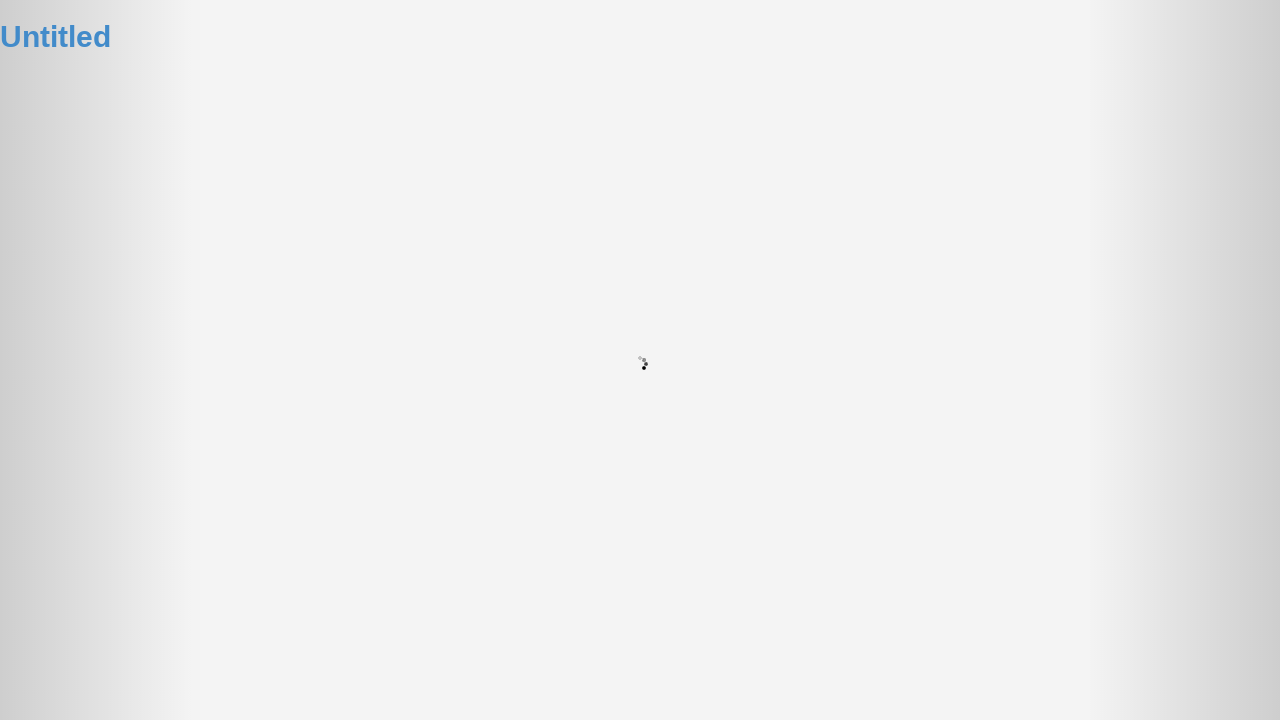

--- FILE ---
content_type: text/html; charset=UTF-8
request_url: https://www.thecinemaclub.com/bookings/6605-2-2-2-2-2/
body_size: 5299
content:
<!doctype html>
<!--[if lt IE 7 ]><html class="ie ie6 ie-lt10 ie-lt9 ie-lt8 ie-lt7 no-js" lang="en"><![endif]-->
<!--[if IE 7 ]><html class="ie ie7 ie-lt10 ie-lt9 ie-lt8 no-js" lang="en"><![endif]-->
<!--[if IE 8 ]><html class="ie ie8 ie-lt10 ie-lt9 no-js" lang="en"><![endif]-->
<!--[if IE 9 ]><html class="ie ie9 ie-lt10 no-js" lang="en"><![endif]-->
<!--[if gt IE 9]><!--><html class="no-js" lang="en"><!--<![endif]-->
<head>
	<meta charset="UTF-8">
	<!--[if IE ]><meta http-equiv="X-UA-Compatible" content="IE=edge,chrome=1"><![endif]-->
		
	<meta name="viewport" content="width=device-width, initial-scale=1.0">
	<link rel="apple-touch-icon" sizes="57x57" href="https://www.thecinemaclub.com/favicons/apple-touch-icon-57x57.png">
	<link rel="apple-touch-icon" sizes="60x60" href="https://www.thecinemaclub.com/favicons/apple-touch-icon-60x60.png">
	<link rel="apple-touch-icon" sizes="72x72" href="https://www.thecinemaclub.com/favicons/apple-touch-icon-72x72.png">
	<link rel="apple-touch-icon" sizes="76x76" href="https://www.thecinemaclub.com/favicons/apple-touch-icon-76x76.png">
	<link rel="apple-touch-icon" sizes="114x114" href="https://www.thecinemaclub.com/favicons/apple-touch-icon-114x114.png">
	<link rel="apple-touch-icon" sizes="120x120" href="https://www.thecinemaclub.com/favicons/apple-touch-icon-120x120.png">
	<link rel="apple-touch-icon" sizes="144x144" href="https://www.thecinemaclub.com/favicons/apple-touch-icon-144x144.png">
	<link rel="apple-touch-icon" sizes="152x152" href="https://www.thecinemaclub.com/favicons/apple-touch-icon-152x152.png">
	<link rel="apple-touch-icon" sizes="180x180" href="https://www.thecinemaclub.com/favicons/apple-touch-icon-180x180.png">
	<link rel="icon" type="image/png" href="https://www.thecinemaclub.com/favicons/favicon-32x32.png" sizes="32x32">
	<link rel="icon" type="image/png" href="https://www.thecinemaclub.com/favicons/favicon-194x194.png" sizes="194x194">
	<link rel="icon" type="image/png" href="https://www.thecinemaclub.com/favicons/favicon-96x96.png" sizes="96x96">
	<link rel="icon" type="image/png" href="https://www.thecinemaclub.com/favicons/android-chrome-192x192.png" sizes="192x192">
	<link rel="icon" type="image/png" href="https://www.thecinemaclub.com/favicons/favicon-16x16.png" sizes="16x16">
	<link rel="manifest" href="https://www.thecinemaclub.com/favicons/manifest.json">
	<meta name="msapplication-TileColor" content="#2b5797">
	<meta name="msapplication-TileImage" content="https://www.thecinemaclub.com/favicons/mstile-144x144.png">
	<meta name="theme-color" content="#ffffff">
	<meta name='robots' content='index, follow, max-image-preview:large, max-snippet:-1, max-video-preview:-1' />

	<!-- This site is optimized with the Yoast SEO plugin v19.2 - https://yoast.com/wordpress/plugins/seo/ -->
	<title>Untitled - The Cinema Club</title>
	<link rel="canonical" href="https://www.thecinemaclub.com/bookings/6605-2-2-2-2-2/" />
	<meta property="og:locale" content="en_US" />
	<meta property="og:type" content="article" />
	<meta property="og:title" content="Untitled - The Cinema Club" />
	<meta property="og:url" content="https://www.thecinemaclub.com/bookings/6605-2-2-2-2-2/" />
	<meta property="og:site_name" content="The Cinema Club" />
	<meta property="article:modified_time" content="2018-11-20T15:58:55+00:00" />
	<meta name="author" content="Andy" />
	<meta name="twitter:card" content="summary_large_image" />
	<script type="application/ld+json" class="yoast-schema-graph">{"@context":"https://schema.org","@graph":[{"@type":"WebSite","@id":"https://www.thecinemaclub.com/#website","url":"https://www.thecinemaclub.com/","name":"The Cinema Club","description":"The premier sneak preview film society","potentialAction":[{"@type":"SearchAction","target":{"@type":"EntryPoint","urlTemplate":"https://www.thecinemaclub.com/?s={search_term_string}"},"query-input":"required name=search_term_string"}],"inLanguage":"en-US"},{"@type":"WebPage","@id":"https://www.thecinemaclub.com/bookings/6605-2-2-2-2-2/#webpage","url":"https://www.thecinemaclub.com/bookings/6605-2-2-2-2-2/","name":"Untitled - The Cinema Club","isPartOf":{"@id":"https://www.thecinemaclub.com/#website"},"datePublished":"2018-04-14T19:49:18+00:00","dateModified":"2018-11-20T15:58:55+00:00","breadcrumb":{"@id":"https://www.thecinemaclub.com/bookings/6605-2-2-2-2-2/#breadcrumb"},"inLanguage":"en-US","potentialAction":[{"@type":"ReadAction","target":["https://www.thecinemaclub.com/bookings/6605-2-2-2-2-2/"]}]},{"@type":"BreadcrumbList","@id":"https://www.thecinemaclub.com/bookings/6605-2-2-2-2-2/#breadcrumb","itemListElement":[{"@type":"ListItem","position":1,"name":"Home","item":"https://www.thecinemaclub.com/"},{"@type":"ListItem","position":2,"name":"Bookings","item":"https://www.thecinemaclub.com/bookings/"},{"@type":"ListItem","position":3,"name":"Untitled"}]}]}</script>
	<!-- / Yoast SEO plugin. -->


<link rel='dns-prefetch' href='//ajax.googleapis.com' />
<link rel='dns-prefetch' href='//fonts.googleapis.com' />
<link rel='dns-prefetch' href='//s.w.org' />
<script type="text/javascript">
window._wpemojiSettings = {"baseUrl":"https:\/\/s.w.org\/images\/core\/emoji\/14.0.0\/72x72\/","ext":".png","svgUrl":"https:\/\/s.w.org\/images\/core\/emoji\/14.0.0\/svg\/","svgExt":".svg","source":{"concatemoji":"https:\/\/www.thecinemaclub.com\/wp-includes\/js\/wp-emoji-release.min.js"}};
/*! This file is auto-generated */
!function(e,a,t){var n,r,o,i=a.createElement("canvas"),p=i.getContext&&i.getContext("2d");function s(e,t){var a=String.fromCharCode,e=(p.clearRect(0,0,i.width,i.height),p.fillText(a.apply(this,e),0,0),i.toDataURL());return p.clearRect(0,0,i.width,i.height),p.fillText(a.apply(this,t),0,0),e===i.toDataURL()}function c(e){var t=a.createElement("script");t.src=e,t.defer=t.type="text/javascript",a.getElementsByTagName("head")[0].appendChild(t)}for(o=Array("flag","emoji"),t.supports={everything:!0,everythingExceptFlag:!0},r=0;r<o.length;r++)t.supports[o[r]]=function(e){if(!p||!p.fillText)return!1;switch(p.textBaseline="top",p.font="600 32px Arial",e){case"flag":return s([127987,65039,8205,9895,65039],[127987,65039,8203,9895,65039])?!1:!s([55356,56826,55356,56819],[55356,56826,8203,55356,56819])&&!s([55356,57332,56128,56423,56128,56418,56128,56421,56128,56430,56128,56423,56128,56447],[55356,57332,8203,56128,56423,8203,56128,56418,8203,56128,56421,8203,56128,56430,8203,56128,56423,8203,56128,56447]);case"emoji":return!s([129777,127995,8205,129778,127999],[129777,127995,8203,129778,127999])}return!1}(o[r]),t.supports.everything=t.supports.everything&&t.supports[o[r]],"flag"!==o[r]&&(t.supports.everythingExceptFlag=t.supports.everythingExceptFlag&&t.supports[o[r]]);t.supports.everythingExceptFlag=t.supports.everythingExceptFlag&&!t.supports.flag,t.DOMReady=!1,t.readyCallback=function(){t.DOMReady=!0},t.supports.everything||(n=function(){t.readyCallback()},a.addEventListener?(a.addEventListener("DOMContentLoaded",n,!1),e.addEventListener("load",n,!1)):(e.attachEvent("onload",n),a.attachEvent("onreadystatechange",function(){"complete"===a.readyState&&t.readyCallback()})),(e=t.source||{}).concatemoji?c(e.concatemoji):e.wpemoji&&e.twemoji&&(c(e.twemoji),c(e.wpemoji)))}(window,document,window._wpemojiSettings);
</script>
<style type="text/css">
img.wp-smiley,
img.emoji {
	display: inline !important;
	border: none !important;
	box-shadow: none !important;
	height: 1em !important;
	width: 1em !important;
	margin: 0 0.07em !important;
	vertical-align: -0.1em !important;
	background: none !important;
	padding: 0 !important;
}
</style>
	<link rel='stylesheet' id='wp-block-library-css'  href='https://www.thecinemaclub.com/wp-includes/css/dist/block-library/style.min.css' type='text/css' media='all' />
<style id='global-styles-inline-css' type='text/css'>
body{--wp--preset--color--black: #000000;--wp--preset--color--cyan-bluish-gray: #abb8c3;--wp--preset--color--white: #ffffff;--wp--preset--color--pale-pink: #f78da7;--wp--preset--color--vivid-red: #cf2e2e;--wp--preset--color--luminous-vivid-orange: #ff6900;--wp--preset--color--luminous-vivid-amber: #fcb900;--wp--preset--color--light-green-cyan: #7bdcb5;--wp--preset--color--vivid-green-cyan: #00d084;--wp--preset--color--pale-cyan-blue: #8ed1fc;--wp--preset--color--vivid-cyan-blue: #0693e3;--wp--preset--color--vivid-purple: #9b51e0;--wp--preset--gradient--vivid-cyan-blue-to-vivid-purple: linear-gradient(135deg,rgba(6,147,227,1) 0%,rgb(155,81,224) 100%);--wp--preset--gradient--light-green-cyan-to-vivid-green-cyan: linear-gradient(135deg,rgb(122,220,180) 0%,rgb(0,208,130) 100%);--wp--preset--gradient--luminous-vivid-amber-to-luminous-vivid-orange: linear-gradient(135deg,rgba(252,185,0,1) 0%,rgba(255,105,0,1) 100%);--wp--preset--gradient--luminous-vivid-orange-to-vivid-red: linear-gradient(135deg,rgba(255,105,0,1) 0%,rgb(207,46,46) 100%);--wp--preset--gradient--very-light-gray-to-cyan-bluish-gray: linear-gradient(135deg,rgb(238,238,238) 0%,rgb(169,184,195) 100%);--wp--preset--gradient--cool-to-warm-spectrum: linear-gradient(135deg,rgb(74,234,220) 0%,rgb(151,120,209) 20%,rgb(207,42,186) 40%,rgb(238,44,130) 60%,rgb(251,105,98) 80%,rgb(254,248,76) 100%);--wp--preset--gradient--blush-light-purple: linear-gradient(135deg,rgb(255,206,236) 0%,rgb(152,150,240) 100%);--wp--preset--gradient--blush-bordeaux: linear-gradient(135deg,rgb(254,205,165) 0%,rgb(254,45,45) 50%,rgb(107,0,62) 100%);--wp--preset--gradient--luminous-dusk: linear-gradient(135deg,rgb(255,203,112) 0%,rgb(199,81,192) 50%,rgb(65,88,208) 100%);--wp--preset--gradient--pale-ocean: linear-gradient(135deg,rgb(255,245,203) 0%,rgb(182,227,212) 50%,rgb(51,167,181) 100%);--wp--preset--gradient--electric-grass: linear-gradient(135deg,rgb(202,248,128) 0%,rgb(113,206,126) 100%);--wp--preset--gradient--midnight: linear-gradient(135deg,rgb(2,3,129) 0%,rgb(40,116,252) 100%);--wp--preset--duotone--dark-grayscale: url('#wp-duotone-dark-grayscale');--wp--preset--duotone--grayscale: url('#wp-duotone-grayscale');--wp--preset--duotone--purple-yellow: url('#wp-duotone-purple-yellow');--wp--preset--duotone--blue-red: url('#wp-duotone-blue-red');--wp--preset--duotone--midnight: url('#wp-duotone-midnight');--wp--preset--duotone--magenta-yellow: url('#wp-duotone-magenta-yellow');--wp--preset--duotone--purple-green: url('#wp-duotone-purple-green');--wp--preset--duotone--blue-orange: url('#wp-duotone-blue-orange');--wp--preset--font-size--small: 13px;--wp--preset--font-size--medium: 20px;--wp--preset--font-size--large: 36px;--wp--preset--font-size--x-large: 42px;}.has-black-color{color: var(--wp--preset--color--black) !important;}.has-cyan-bluish-gray-color{color: var(--wp--preset--color--cyan-bluish-gray) !important;}.has-white-color{color: var(--wp--preset--color--white) !important;}.has-pale-pink-color{color: var(--wp--preset--color--pale-pink) !important;}.has-vivid-red-color{color: var(--wp--preset--color--vivid-red) !important;}.has-luminous-vivid-orange-color{color: var(--wp--preset--color--luminous-vivid-orange) !important;}.has-luminous-vivid-amber-color{color: var(--wp--preset--color--luminous-vivid-amber) !important;}.has-light-green-cyan-color{color: var(--wp--preset--color--light-green-cyan) !important;}.has-vivid-green-cyan-color{color: var(--wp--preset--color--vivid-green-cyan) !important;}.has-pale-cyan-blue-color{color: var(--wp--preset--color--pale-cyan-blue) !important;}.has-vivid-cyan-blue-color{color: var(--wp--preset--color--vivid-cyan-blue) !important;}.has-vivid-purple-color{color: var(--wp--preset--color--vivid-purple) !important;}.has-black-background-color{background-color: var(--wp--preset--color--black) !important;}.has-cyan-bluish-gray-background-color{background-color: var(--wp--preset--color--cyan-bluish-gray) !important;}.has-white-background-color{background-color: var(--wp--preset--color--white) !important;}.has-pale-pink-background-color{background-color: var(--wp--preset--color--pale-pink) !important;}.has-vivid-red-background-color{background-color: var(--wp--preset--color--vivid-red) !important;}.has-luminous-vivid-orange-background-color{background-color: var(--wp--preset--color--luminous-vivid-orange) !important;}.has-luminous-vivid-amber-background-color{background-color: var(--wp--preset--color--luminous-vivid-amber) !important;}.has-light-green-cyan-background-color{background-color: var(--wp--preset--color--light-green-cyan) !important;}.has-vivid-green-cyan-background-color{background-color: var(--wp--preset--color--vivid-green-cyan) !important;}.has-pale-cyan-blue-background-color{background-color: var(--wp--preset--color--pale-cyan-blue) !important;}.has-vivid-cyan-blue-background-color{background-color: var(--wp--preset--color--vivid-cyan-blue) !important;}.has-vivid-purple-background-color{background-color: var(--wp--preset--color--vivid-purple) !important;}.has-black-border-color{border-color: var(--wp--preset--color--black) !important;}.has-cyan-bluish-gray-border-color{border-color: var(--wp--preset--color--cyan-bluish-gray) !important;}.has-white-border-color{border-color: var(--wp--preset--color--white) !important;}.has-pale-pink-border-color{border-color: var(--wp--preset--color--pale-pink) !important;}.has-vivid-red-border-color{border-color: var(--wp--preset--color--vivid-red) !important;}.has-luminous-vivid-orange-border-color{border-color: var(--wp--preset--color--luminous-vivid-orange) !important;}.has-luminous-vivid-amber-border-color{border-color: var(--wp--preset--color--luminous-vivid-amber) !important;}.has-light-green-cyan-border-color{border-color: var(--wp--preset--color--light-green-cyan) !important;}.has-vivid-green-cyan-border-color{border-color: var(--wp--preset--color--vivid-green-cyan) !important;}.has-pale-cyan-blue-border-color{border-color: var(--wp--preset--color--pale-cyan-blue) !important;}.has-vivid-cyan-blue-border-color{border-color: var(--wp--preset--color--vivid-cyan-blue) !important;}.has-vivid-purple-border-color{border-color: var(--wp--preset--color--vivid-purple) !important;}.has-vivid-cyan-blue-to-vivid-purple-gradient-background{background: var(--wp--preset--gradient--vivid-cyan-blue-to-vivid-purple) !important;}.has-light-green-cyan-to-vivid-green-cyan-gradient-background{background: var(--wp--preset--gradient--light-green-cyan-to-vivid-green-cyan) !important;}.has-luminous-vivid-amber-to-luminous-vivid-orange-gradient-background{background: var(--wp--preset--gradient--luminous-vivid-amber-to-luminous-vivid-orange) !important;}.has-luminous-vivid-orange-to-vivid-red-gradient-background{background: var(--wp--preset--gradient--luminous-vivid-orange-to-vivid-red) !important;}.has-very-light-gray-to-cyan-bluish-gray-gradient-background{background: var(--wp--preset--gradient--very-light-gray-to-cyan-bluish-gray) !important;}.has-cool-to-warm-spectrum-gradient-background{background: var(--wp--preset--gradient--cool-to-warm-spectrum) !important;}.has-blush-light-purple-gradient-background{background: var(--wp--preset--gradient--blush-light-purple) !important;}.has-blush-bordeaux-gradient-background{background: var(--wp--preset--gradient--blush-bordeaux) !important;}.has-luminous-dusk-gradient-background{background: var(--wp--preset--gradient--luminous-dusk) !important;}.has-pale-ocean-gradient-background{background: var(--wp--preset--gradient--pale-ocean) !important;}.has-electric-grass-gradient-background{background: var(--wp--preset--gradient--electric-grass) !important;}.has-midnight-gradient-background{background: var(--wp--preset--gradient--midnight) !important;}.has-small-font-size{font-size: var(--wp--preset--font-size--small) !important;}.has-medium-font-size{font-size: var(--wp--preset--font-size--medium) !important;}.has-large-font-size{font-size: var(--wp--preset--font-size--large) !important;}.has-x-large-font-size{font-size: var(--wp--preset--font-size--x-large) !important;}
</style>
<link rel='stylesheet' id='bootstrap-css'  href='https://www.thecinemaclub.com/wp-content/themes/cinema-club/css/bootstrap.min.css' type='text/css' media='screen' />
<link rel='stylesheet' id='gfonts-css'  href='//fonts.googleapis.com/css?family=Open+Sans:400,300,600,700,300italic,400italic,600italic,700italic&#124;Lobster&#124;Alegreya+SC:700' type='text/css' media='screen' />
<link rel='stylesheet' id='main-styles-css'  href='https://www.thecinemaclub.com/wp-content/themes/cinema-club/style.css' type='text/css' media='screen' />
<script type='text/javascript' src='//ajax.googleapis.com/ajax/libs/jquery/2.2.4/jquery.min.js' id='jquery-js'></script>
<link rel="https://api.w.org/" href="https://www.thecinemaclub.com/wp-json/" /><link rel='shortlink' href='https://www.thecinemaclub.com/?p=6610' />
<link rel="alternate" type="application/json+oembed" href="https://www.thecinemaclub.com/wp-json/oembed/1.0/embed?url=https%3A%2F%2Fwww.thecinemaclub.com%2Fbookings%2F6605-2-2-2-2-2%2F" />
<link rel="alternate" type="text/xml+oembed" href="https://www.thecinemaclub.com/wp-json/oembed/1.0/embed?url=https%3A%2F%2Fwww.thecinemaclub.com%2Fbookings%2F6605-2-2-2-2-2%2F&#038;format=xml" />
<script type="text/javascript">
			(function(i,s,o,g,r,a,m){i['GoogleAnalyticsObject']=r;i[r]=i[r]||function(){
				(i[r].q=i[r].q||[]).push(arguments)},i[r].l=1*new Date();a=s.createElement(o),
				m=s.getElementsByTagName(o)[0];a.async=1;a.src=g;m.parentNode.insertBefore(a,m)
			})(window,document,'script','//www.google-analytics.com/analytics.js','ga' );

			ga('create', 'UA-46003972-1', 'auto' );
			ga('require', 'linkid', 'linkid.js' );
			ga('send', 'pageview' );
		</script>	<style>
		.STLtag{background:#f9cd3a;} .SFtag{background:#e98f42;} .NHtag{background:#ba902e;} .MILtag{background:#243478;} .BOStag{background:#ce2731;} .DCtag{background:#703d81;} .ATLtag{background:#53ae4d;} 	</style>
	<script>if(typeof jQuery=='undefined'){document.write(unescape("%3Cscript src='https://www.thecinemaclub.com/wp-content/themes/cinema-club/js/jquery-2.1.1.min.js' type='text/javascript'%3E%3C/script%3E") );}</script>
</head>
<body class="tcc_booking-template-default single single-tcc_booking postid-6610">
	<div id="full-screen-overlay"></div>
	<div id="spinner" style="display: block; width: 100%; height: 16px; position: absolute; z-index: -20; top: 49%; margin: 0 auto; padding: 0; text-align: center;" class="hidden-print">
		<img src="https://www.thecinemaclub.com/wp-content/themes/cinema-club/img/spinner.gif" width="16" height="16" alt="Loading...">
	</div>
	<noscript>
		This website requires JavaScript, which you have disabled. Your browser security or firewall settings could be blocking it. Please re-enable JavaScript and refresh this page to proceed.
	</noscript>
	<div id="IEintercept"><p><img src="https://www.thecinemaclub.com/wp-content/themes/cinema-club/img/logo_dark.png" alt="The Cinema Club"><br><em>Uh oh!</em> Your Internet browser is outdated and cannot run the Cinema Club's website. In addition to obstructing your experience here, viewing other websites using this browser is not only limiting for you, but it also opens your computer to security risks. In order to view this site, and to protect your computer, please upgrade to a modern browser of your choice:<br><small><a href="https://www.google.com/intl/en/chrome/browser/">Google Chrome</a> &nbsp; or &nbsp; <a href="http://www.mozilla.org/en-US/firefox/new/">Mozilla Firefox</a><br>(Worry not&ndash; it's quick, safe and free, and you won't regret it!)</small></p></div>			<article class="post-6610 tcc_booking type-tcc_booking status-publish hentry" id="post-6610">
				<h2><a href="https://www.thecinemaclub.com/bookings/6605-2-2-2-2-2/">Untitled</a></h2>
				<div class="entry"></div>
			</article>
				<script type='text/javascript' src='https://www.thecinemaclub.com/wp-content/themes/cinema-club/js/bootstrap.min.js' id='tcc-bs-js'></script>
<script type='text/javascript' id='tcc-main-js-extra'>
/* <![CDATA[ */
var app_localized = {"themepath":"https:\/\/www.thecinemaclub.com\/wp-content\/themes\/cinema-club","ajaxurl":"https:\/\/www.thecinemaclub.com\/wp-admin\/admin-ajax.php","check":"4c85f3c3ff","namespace":"tcc"};
/* ]]> */
</script>
<script type='text/javascript' src='https://www.thecinemaclub.com/wp-content/themes/cinema-club/js/addons.js' id='tcc-main-js'></script>
	</body>
</html>